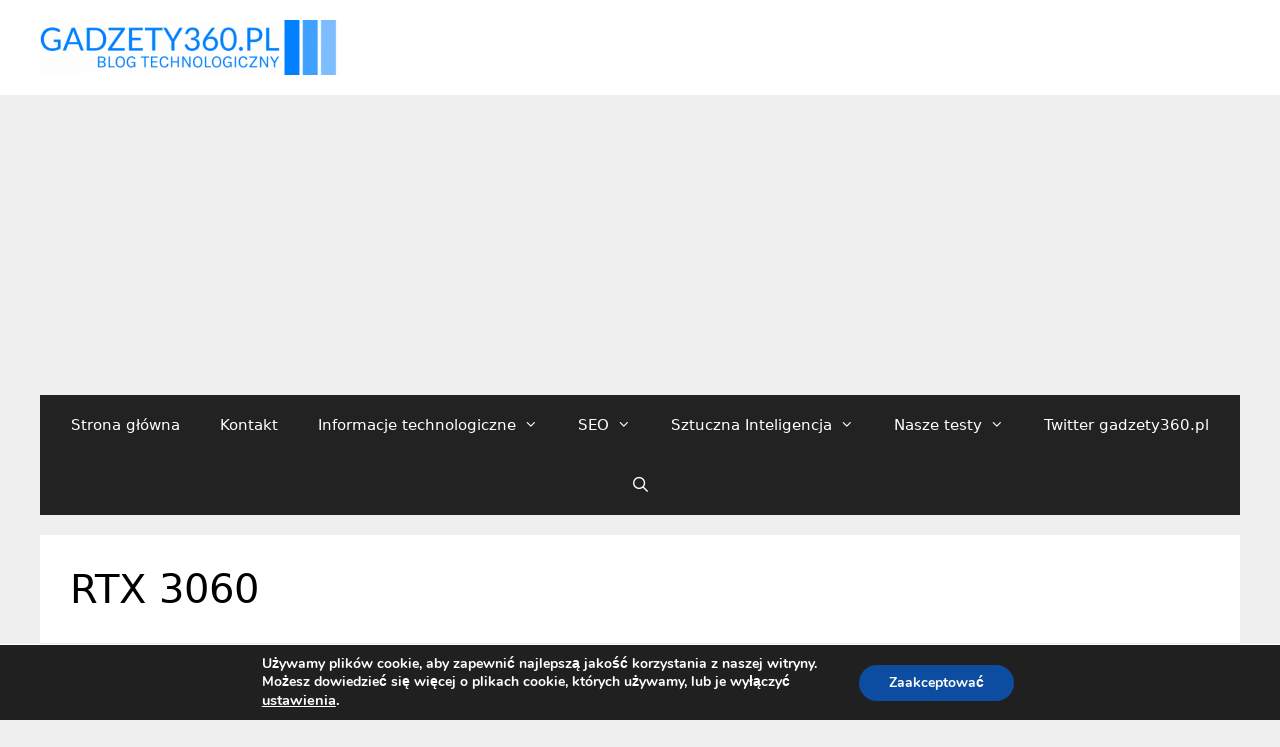

--- FILE ---
content_type: text/html; charset=UTF-8
request_url: https://gadzety360.pl/tag/rtx-3060/
body_size: 16849
content:
<!DOCTYPE html>
<html lang="pl-PL">
<head><style>img.lazy{min-height:1px}</style><link href="https://gadzety360.pl/wp-content/plugins/w3-total-cache/pub/js/lazyload.min.js" as="script">
	<meta charset="UTF-8">
	<meta name='robots' content='index, follow, max-image-preview:large, max-snippet:-1, max-video-preview:-1' />
	<style>img:is([sizes="auto" i], [sizes^="auto," i]) { contain-intrinsic-size: 3000px 1500px }</style>
	<meta name="viewport" content="width=device-width, initial-scale=1">
	<!-- This site is optimized with the Yoast SEO plugin v26.3 - https://yoast.com/wordpress/plugins/seo/ -->
	<title>RTX 3060 - BLOG TECHNOLOGICZNY Gadzety360.pl</title>
	<meta name="description" content="Blog technologiczny gadzety360.pl. Ciekawostki IT, nowości technologiczne, testy sprzętów. Blog dla miłośników gadżetów i nowych technologii." />
	<link rel="canonical" href="https://gadzety360.pl/tag/rtx-3060/" />
	<meta property="og:locale" content="pl_PL" />
	<meta property="og:type" content="article" />
	<meta property="og:title" content="RTX 3060 - BLOG TECHNOLOGICZNY Gadzety360.pl" />
	<meta property="og:description" content="Blog technologiczny gadzety360.pl. Ciekawostki IT, nowości technologiczne, testy sprzętów. Blog dla miłośników gadżetów i nowych technologii." />
	<meta property="og:url" content="https://gadzety360.pl/tag/rtx-3060/" />
	<meta property="og:site_name" content="BLOG TECHNOLOGICZNY Gadzety360.pl" />
	<meta name="twitter:card" content="summary_large_image" />
	<meta name="twitter:site" content="@Gadzety360pl" />
	<script type="application/ld+json" class="yoast-schema-graph">{"@context":"https://schema.org","@graph":[{"@type":"CollectionPage","@id":"https://gadzety360.pl/tag/rtx-3060/","url":"https://gadzety360.pl/tag/rtx-3060/","name":"RTX 3060 - BLOG TECHNOLOGICZNY Gadzety360.pl","isPartOf":{"@id":"https://gadzety360.pl/#website"},"primaryImageOfPage":{"@id":"https://gadzety360.pl/tag/rtx-3060/#primaryimage"},"image":{"@id":"https://gadzety360.pl/tag/rtx-3060/#primaryimage"},"thumbnailUrl":"https://gadzety360.pl/wp-content/uploads/2021/12/Nvidia-RTX-2060-12GB.jpg","description":"Blog technologiczny gadzety360.pl. Ciekawostki IT, nowości technologiczne, testy sprzętów. Blog dla miłośników gadżetów i nowych technologii.","breadcrumb":{"@id":"https://gadzety360.pl/tag/rtx-3060/#breadcrumb"},"inLanguage":"pl-PL"},{"@type":"ImageObject","inLanguage":"pl-PL","@id":"https://gadzety360.pl/tag/rtx-3060/#primaryimage","url":"https://gadzety360.pl/wp-content/uploads/2021/12/Nvidia-RTX-2060-12GB.jpg","contentUrl":"https://gadzety360.pl/wp-content/uploads/2021/12/Nvidia-RTX-2060-12GB.jpg","width":582,"height":423,"caption":"Nvidia RTX 2060 12GB"},{"@type":"BreadcrumbList","@id":"https://gadzety360.pl/tag/rtx-3060/#breadcrumb","itemListElement":[{"@type":"ListItem","position":1,"name":"Strona główna","item":"https://gadzety360.pl/"},{"@type":"ListItem","position":2,"name":"RTX 3060"}]},{"@type":"WebSite","@id":"https://gadzety360.pl/#website","url":"https://gadzety360.pl/","name":"BLOG TECHNOLOGICZNY Gadzety360.pl","description":"Portal Technologiczny - Newsy technologiczne IT - Gadżety - Sprzęt - Oprogramowanie","publisher":{"@id":"https://gadzety360.pl/#organization"},"potentialAction":[{"@type":"SearchAction","target":{"@type":"EntryPoint","urlTemplate":"https://gadzety360.pl/?s={search_term_string}"},"query-input":{"@type":"PropertyValueSpecification","valueRequired":true,"valueName":"search_term_string"}}],"inLanguage":"pl-PL"},{"@type":"Organization","@id":"https://gadzety360.pl/#organization","name":"Home Intelligent System","url":"https://gadzety360.pl/","logo":{"@type":"ImageObject","inLanguage":"pl-PL","@id":"https://gadzety360.pl/#/schema/logo/image/","url":"https://gadzety360.pl/wp-content/uploads/2022/09/gadzety360-512-Transparent-Background.png","contentUrl":"https://gadzety360.pl/wp-content/uploads/2022/09/gadzety360-512-Transparent-Background.png","width":512,"height":512,"caption":"Home Intelligent System"},"image":{"@id":"https://gadzety360.pl/#/schema/logo/image/"},"sameAs":["https://x.com/Gadzety360pl"]}]}</script>
	<!-- / Yoast SEO plugin. -->


<link rel='dns-prefetch' href='//www.googletagmanager.com' />
<link rel='dns-prefetch' href='//pagead2.googlesyndication.com' />
<link rel="alternate" type="application/rss+xml" title="BLOG TECHNOLOGICZNY Gadzety360.pl &raquo; Kanał z wpisami" href="https://gadzety360.pl/feed/" />
<link rel="alternate" type="application/rss+xml" title="BLOG TECHNOLOGICZNY Gadzety360.pl &raquo; Kanał z wpisami otagowanymi jako RTX 3060" href="https://gadzety360.pl/tag/rtx-3060/feed/" />
<script>
window._wpemojiSettings = {"baseUrl":"https:\/\/s.w.org\/images\/core\/emoji\/16.0.1\/72x72\/","ext":".png","svgUrl":"https:\/\/s.w.org\/images\/core\/emoji\/16.0.1\/svg\/","svgExt":".svg","source":{"concatemoji":"https:\/\/gadzety360.pl\/wp-includes\/js\/wp-emoji-release.min.js?ver=c29b2a2f62a5239e782fed18cf6d16c1"}};
/*! This file is auto-generated */
!function(s,n){var o,i,e;function c(e){try{var t={supportTests:e,timestamp:(new Date).valueOf()};sessionStorage.setItem(o,JSON.stringify(t))}catch(e){}}function p(e,t,n){e.clearRect(0,0,e.canvas.width,e.canvas.height),e.fillText(t,0,0);var t=new Uint32Array(e.getImageData(0,0,e.canvas.width,e.canvas.height).data),a=(e.clearRect(0,0,e.canvas.width,e.canvas.height),e.fillText(n,0,0),new Uint32Array(e.getImageData(0,0,e.canvas.width,e.canvas.height).data));return t.every(function(e,t){return e===a[t]})}function u(e,t){e.clearRect(0,0,e.canvas.width,e.canvas.height),e.fillText(t,0,0);for(var n=e.getImageData(16,16,1,1),a=0;a<n.data.length;a++)if(0!==n.data[a])return!1;return!0}function f(e,t,n,a){switch(t){case"flag":return n(e,"\ud83c\udff3\ufe0f\u200d\u26a7\ufe0f","\ud83c\udff3\ufe0f\u200b\u26a7\ufe0f")?!1:!n(e,"\ud83c\udde8\ud83c\uddf6","\ud83c\udde8\u200b\ud83c\uddf6")&&!n(e,"\ud83c\udff4\udb40\udc67\udb40\udc62\udb40\udc65\udb40\udc6e\udb40\udc67\udb40\udc7f","\ud83c\udff4\u200b\udb40\udc67\u200b\udb40\udc62\u200b\udb40\udc65\u200b\udb40\udc6e\u200b\udb40\udc67\u200b\udb40\udc7f");case"emoji":return!a(e,"\ud83e\udedf")}return!1}function g(e,t,n,a){var r="undefined"!=typeof WorkerGlobalScope&&self instanceof WorkerGlobalScope?new OffscreenCanvas(300,150):s.createElement("canvas"),o=r.getContext("2d",{willReadFrequently:!0}),i=(o.textBaseline="top",o.font="600 32px Arial",{});return e.forEach(function(e){i[e]=t(o,e,n,a)}),i}function t(e){var t=s.createElement("script");t.src=e,t.defer=!0,s.head.appendChild(t)}"undefined"!=typeof Promise&&(o="wpEmojiSettingsSupports",i=["flag","emoji"],n.supports={everything:!0,everythingExceptFlag:!0},e=new Promise(function(e){s.addEventListener("DOMContentLoaded",e,{once:!0})}),new Promise(function(t){var n=function(){try{var e=JSON.parse(sessionStorage.getItem(o));if("object"==typeof e&&"number"==typeof e.timestamp&&(new Date).valueOf()<e.timestamp+604800&&"object"==typeof e.supportTests)return e.supportTests}catch(e){}return null}();if(!n){if("undefined"!=typeof Worker&&"undefined"!=typeof OffscreenCanvas&&"undefined"!=typeof URL&&URL.createObjectURL&&"undefined"!=typeof Blob)try{var e="postMessage("+g.toString()+"("+[JSON.stringify(i),f.toString(),p.toString(),u.toString()].join(",")+"));",a=new Blob([e],{type:"text/javascript"}),r=new Worker(URL.createObjectURL(a),{name:"wpTestEmojiSupports"});return void(r.onmessage=function(e){c(n=e.data),r.terminate(),t(n)})}catch(e){}c(n=g(i,f,p,u))}t(n)}).then(function(e){for(var t in e)n.supports[t]=e[t],n.supports.everything=n.supports.everything&&n.supports[t],"flag"!==t&&(n.supports.everythingExceptFlag=n.supports.everythingExceptFlag&&n.supports[t]);n.supports.everythingExceptFlag=n.supports.everythingExceptFlag&&!n.supports.flag,n.DOMReady=!1,n.readyCallback=function(){n.DOMReady=!0}}).then(function(){return e}).then(function(){var e;n.supports.everything||(n.readyCallback(),(e=n.source||{}).concatemoji?t(e.concatemoji):e.wpemoji&&e.twemoji&&(t(e.twemoji),t(e.wpemoji)))}))}((window,document),window._wpemojiSettings);
</script>
<style id='wp-emoji-styles-inline-css'>

	img.wp-smiley, img.emoji {
		display: inline !important;
		border: none !important;
		box-shadow: none !important;
		height: 1em !important;
		width: 1em !important;
		margin: 0 0.07em !important;
		vertical-align: -0.1em !important;
		background: none !important;
		padding: 0 !important;
	}
</style>
<link rel='stylesheet' id='wp-block-library-css' href='https://gadzety360.pl/wp-includes/css/dist/block-library/style.min.css?ver=c29b2a2f62a5239e782fed18cf6d16c1' media='all' />
<style id='classic-theme-styles-inline-css'>
/*! This file is auto-generated */
.wp-block-button__link{color:#fff;background-color:#32373c;border-radius:9999px;box-shadow:none;text-decoration:none;padding:calc(.667em + 2px) calc(1.333em + 2px);font-size:1.125em}.wp-block-file__button{background:#32373c;color:#fff;text-decoration:none}
</style>
<style id='global-styles-inline-css'>
:root{--wp--preset--aspect-ratio--square: 1;--wp--preset--aspect-ratio--4-3: 4/3;--wp--preset--aspect-ratio--3-4: 3/4;--wp--preset--aspect-ratio--3-2: 3/2;--wp--preset--aspect-ratio--2-3: 2/3;--wp--preset--aspect-ratio--16-9: 16/9;--wp--preset--aspect-ratio--9-16: 9/16;--wp--preset--color--black: #000000;--wp--preset--color--cyan-bluish-gray: #abb8c3;--wp--preset--color--white: #ffffff;--wp--preset--color--pale-pink: #f78da7;--wp--preset--color--vivid-red: #cf2e2e;--wp--preset--color--luminous-vivid-orange: #ff6900;--wp--preset--color--luminous-vivid-amber: #fcb900;--wp--preset--color--light-green-cyan: #7bdcb5;--wp--preset--color--vivid-green-cyan: #00d084;--wp--preset--color--pale-cyan-blue: #8ed1fc;--wp--preset--color--vivid-cyan-blue: #0693e3;--wp--preset--color--vivid-purple: #9b51e0;--wp--preset--color--contrast: var(--contrast);--wp--preset--color--contrast-2: var(--contrast-2);--wp--preset--color--contrast-3: var(--contrast-3);--wp--preset--color--base: var(--base);--wp--preset--color--base-2: var(--base-2);--wp--preset--color--base-3: var(--base-3);--wp--preset--color--accent: var(--accent);--wp--preset--gradient--vivid-cyan-blue-to-vivid-purple: linear-gradient(135deg,rgba(6,147,227,1) 0%,rgb(155,81,224) 100%);--wp--preset--gradient--light-green-cyan-to-vivid-green-cyan: linear-gradient(135deg,rgb(122,220,180) 0%,rgb(0,208,130) 100%);--wp--preset--gradient--luminous-vivid-amber-to-luminous-vivid-orange: linear-gradient(135deg,rgba(252,185,0,1) 0%,rgba(255,105,0,1) 100%);--wp--preset--gradient--luminous-vivid-orange-to-vivid-red: linear-gradient(135deg,rgba(255,105,0,1) 0%,rgb(207,46,46) 100%);--wp--preset--gradient--very-light-gray-to-cyan-bluish-gray: linear-gradient(135deg,rgb(238,238,238) 0%,rgb(169,184,195) 100%);--wp--preset--gradient--cool-to-warm-spectrum: linear-gradient(135deg,rgb(74,234,220) 0%,rgb(151,120,209) 20%,rgb(207,42,186) 40%,rgb(238,44,130) 60%,rgb(251,105,98) 80%,rgb(254,248,76) 100%);--wp--preset--gradient--blush-light-purple: linear-gradient(135deg,rgb(255,206,236) 0%,rgb(152,150,240) 100%);--wp--preset--gradient--blush-bordeaux: linear-gradient(135deg,rgb(254,205,165) 0%,rgb(254,45,45) 50%,rgb(107,0,62) 100%);--wp--preset--gradient--luminous-dusk: linear-gradient(135deg,rgb(255,203,112) 0%,rgb(199,81,192) 50%,rgb(65,88,208) 100%);--wp--preset--gradient--pale-ocean: linear-gradient(135deg,rgb(255,245,203) 0%,rgb(182,227,212) 50%,rgb(51,167,181) 100%);--wp--preset--gradient--electric-grass: linear-gradient(135deg,rgb(202,248,128) 0%,rgb(113,206,126) 100%);--wp--preset--gradient--midnight: linear-gradient(135deg,rgb(2,3,129) 0%,rgb(40,116,252) 100%);--wp--preset--font-size--small: 13px;--wp--preset--font-size--medium: 20px;--wp--preset--font-size--large: 36px;--wp--preset--font-size--x-large: 42px;--wp--preset--spacing--20: 0.44rem;--wp--preset--spacing--30: 0.67rem;--wp--preset--spacing--40: 1rem;--wp--preset--spacing--50: 1.5rem;--wp--preset--spacing--60: 2.25rem;--wp--preset--spacing--70: 3.38rem;--wp--preset--spacing--80: 5.06rem;--wp--preset--shadow--natural: 6px 6px 9px rgba(0, 0, 0, 0.2);--wp--preset--shadow--deep: 12px 12px 50px rgba(0, 0, 0, 0.4);--wp--preset--shadow--sharp: 6px 6px 0px rgba(0, 0, 0, 0.2);--wp--preset--shadow--outlined: 6px 6px 0px -3px rgba(255, 255, 255, 1), 6px 6px rgba(0, 0, 0, 1);--wp--preset--shadow--crisp: 6px 6px 0px rgba(0, 0, 0, 1);}:where(.is-layout-flex){gap: 0.5em;}:where(.is-layout-grid){gap: 0.5em;}body .is-layout-flex{display: flex;}.is-layout-flex{flex-wrap: wrap;align-items: center;}.is-layout-flex > :is(*, div){margin: 0;}body .is-layout-grid{display: grid;}.is-layout-grid > :is(*, div){margin: 0;}:where(.wp-block-columns.is-layout-flex){gap: 2em;}:where(.wp-block-columns.is-layout-grid){gap: 2em;}:where(.wp-block-post-template.is-layout-flex){gap: 1.25em;}:where(.wp-block-post-template.is-layout-grid){gap: 1.25em;}.has-black-color{color: var(--wp--preset--color--black) !important;}.has-cyan-bluish-gray-color{color: var(--wp--preset--color--cyan-bluish-gray) !important;}.has-white-color{color: var(--wp--preset--color--white) !important;}.has-pale-pink-color{color: var(--wp--preset--color--pale-pink) !important;}.has-vivid-red-color{color: var(--wp--preset--color--vivid-red) !important;}.has-luminous-vivid-orange-color{color: var(--wp--preset--color--luminous-vivid-orange) !important;}.has-luminous-vivid-amber-color{color: var(--wp--preset--color--luminous-vivid-amber) !important;}.has-light-green-cyan-color{color: var(--wp--preset--color--light-green-cyan) !important;}.has-vivid-green-cyan-color{color: var(--wp--preset--color--vivid-green-cyan) !important;}.has-pale-cyan-blue-color{color: var(--wp--preset--color--pale-cyan-blue) !important;}.has-vivid-cyan-blue-color{color: var(--wp--preset--color--vivid-cyan-blue) !important;}.has-vivid-purple-color{color: var(--wp--preset--color--vivid-purple) !important;}.has-black-background-color{background-color: var(--wp--preset--color--black) !important;}.has-cyan-bluish-gray-background-color{background-color: var(--wp--preset--color--cyan-bluish-gray) !important;}.has-white-background-color{background-color: var(--wp--preset--color--white) !important;}.has-pale-pink-background-color{background-color: var(--wp--preset--color--pale-pink) !important;}.has-vivid-red-background-color{background-color: var(--wp--preset--color--vivid-red) !important;}.has-luminous-vivid-orange-background-color{background-color: var(--wp--preset--color--luminous-vivid-orange) !important;}.has-luminous-vivid-amber-background-color{background-color: var(--wp--preset--color--luminous-vivid-amber) !important;}.has-light-green-cyan-background-color{background-color: var(--wp--preset--color--light-green-cyan) !important;}.has-vivid-green-cyan-background-color{background-color: var(--wp--preset--color--vivid-green-cyan) !important;}.has-pale-cyan-blue-background-color{background-color: var(--wp--preset--color--pale-cyan-blue) !important;}.has-vivid-cyan-blue-background-color{background-color: var(--wp--preset--color--vivid-cyan-blue) !important;}.has-vivid-purple-background-color{background-color: var(--wp--preset--color--vivid-purple) !important;}.has-black-border-color{border-color: var(--wp--preset--color--black) !important;}.has-cyan-bluish-gray-border-color{border-color: var(--wp--preset--color--cyan-bluish-gray) !important;}.has-white-border-color{border-color: var(--wp--preset--color--white) !important;}.has-pale-pink-border-color{border-color: var(--wp--preset--color--pale-pink) !important;}.has-vivid-red-border-color{border-color: var(--wp--preset--color--vivid-red) !important;}.has-luminous-vivid-orange-border-color{border-color: var(--wp--preset--color--luminous-vivid-orange) !important;}.has-luminous-vivid-amber-border-color{border-color: var(--wp--preset--color--luminous-vivid-amber) !important;}.has-light-green-cyan-border-color{border-color: var(--wp--preset--color--light-green-cyan) !important;}.has-vivid-green-cyan-border-color{border-color: var(--wp--preset--color--vivid-green-cyan) !important;}.has-pale-cyan-blue-border-color{border-color: var(--wp--preset--color--pale-cyan-blue) !important;}.has-vivid-cyan-blue-border-color{border-color: var(--wp--preset--color--vivid-cyan-blue) !important;}.has-vivid-purple-border-color{border-color: var(--wp--preset--color--vivid-purple) !important;}.has-vivid-cyan-blue-to-vivid-purple-gradient-background{background: var(--wp--preset--gradient--vivid-cyan-blue-to-vivid-purple) !important;}.has-light-green-cyan-to-vivid-green-cyan-gradient-background{background: var(--wp--preset--gradient--light-green-cyan-to-vivid-green-cyan) !important;}.has-luminous-vivid-amber-to-luminous-vivid-orange-gradient-background{background: var(--wp--preset--gradient--luminous-vivid-amber-to-luminous-vivid-orange) !important;}.has-luminous-vivid-orange-to-vivid-red-gradient-background{background: var(--wp--preset--gradient--luminous-vivid-orange-to-vivid-red) !important;}.has-very-light-gray-to-cyan-bluish-gray-gradient-background{background: var(--wp--preset--gradient--very-light-gray-to-cyan-bluish-gray) !important;}.has-cool-to-warm-spectrum-gradient-background{background: var(--wp--preset--gradient--cool-to-warm-spectrum) !important;}.has-blush-light-purple-gradient-background{background: var(--wp--preset--gradient--blush-light-purple) !important;}.has-blush-bordeaux-gradient-background{background: var(--wp--preset--gradient--blush-bordeaux) !important;}.has-luminous-dusk-gradient-background{background: var(--wp--preset--gradient--luminous-dusk) !important;}.has-pale-ocean-gradient-background{background: var(--wp--preset--gradient--pale-ocean) !important;}.has-electric-grass-gradient-background{background: var(--wp--preset--gradient--electric-grass) !important;}.has-midnight-gradient-background{background: var(--wp--preset--gradient--midnight) !important;}.has-small-font-size{font-size: var(--wp--preset--font-size--small) !important;}.has-medium-font-size{font-size: var(--wp--preset--font-size--medium) !important;}.has-large-font-size{font-size: var(--wp--preset--font-size--large) !important;}.has-x-large-font-size{font-size: var(--wp--preset--font-size--x-large) !important;}
:where(.wp-block-post-template.is-layout-flex){gap: 1.25em;}:where(.wp-block-post-template.is-layout-grid){gap: 1.25em;}
:where(.wp-block-columns.is-layout-flex){gap: 2em;}:where(.wp-block-columns.is-layout-grid){gap: 2em;}
:root :where(.wp-block-pullquote){font-size: 1.5em;line-height: 1.6;}
</style>
<link rel='stylesheet' id='gn-frontend-gnfollow-style-css' href='https://gadzety360.pl/wp-content/plugins/gn-publisher/assets/css/gn-frontend-gnfollow.min.css?ver=1.5.24' media='all' />
<link rel='stylesheet' id='generate-style-css' href='https://gadzety360.pl/wp-content/themes/generatepress/assets/css/all.min.css?ver=3.6.0' media='all' />
<style id='generate-style-inline-css'>
.page-header {margin-bottom: 20px;margin-left: 20px}
.generate-columns {margin-bottom: 20px;padding-left: 20px;}.generate-columns-container {margin-left: -20px;}.page-header {margin-bottom: 20px;margin-left: 20px}.generate-columns-container > .paging-navigation {margin-left: 20px;}
body{background-color:#efefef;color:#3a3a3a;}a{color:#1e73be;}a:hover, a:focus, a:active{color:#000000;}body .grid-container{max-width:1200px;}.wp-block-group__inner-container{max-width:1200px;margin-left:auto;margin-right:auto;}.site-header .header-image{width:300px;}.navigation-search{position:absolute;left:-99999px;pointer-events:none;visibility:hidden;z-index:20;width:100%;top:0;transition:opacity 100ms ease-in-out;opacity:0;}.navigation-search.nav-search-active{left:0;right:0;pointer-events:auto;visibility:visible;opacity:1;}.navigation-search input[type="search"]{outline:0;border:0;vertical-align:bottom;line-height:1;opacity:0.9;width:100%;z-index:20;border-radius:0;-webkit-appearance:none;height:60px;}.navigation-search input::-ms-clear{display:none;width:0;height:0;}.navigation-search input::-ms-reveal{display:none;width:0;height:0;}.navigation-search input::-webkit-search-decoration, .navigation-search input::-webkit-search-cancel-button, .navigation-search input::-webkit-search-results-button, .navigation-search input::-webkit-search-results-decoration{display:none;}.main-navigation li.search-item{z-index:21;}li.search-item.active{transition:opacity 100ms ease-in-out;}.nav-left-sidebar .main-navigation li.search-item.active,.nav-right-sidebar .main-navigation li.search-item.active{width:auto;display:inline-block;float:right;}.gen-sidebar-nav .navigation-search{top:auto;bottom:0;}:root{--contrast:#222222;--contrast-2:#575760;--contrast-3:#b2b2be;--base:#f0f0f0;--base-2:#f7f8f9;--base-3:#ffffff;--accent:#1e73be;}:root .has-contrast-color{color:var(--contrast);}:root .has-contrast-background-color{background-color:var(--contrast);}:root .has-contrast-2-color{color:var(--contrast-2);}:root .has-contrast-2-background-color{background-color:var(--contrast-2);}:root .has-contrast-3-color{color:var(--contrast-3);}:root .has-contrast-3-background-color{background-color:var(--contrast-3);}:root .has-base-color{color:var(--base);}:root .has-base-background-color{background-color:var(--base);}:root .has-base-2-color{color:var(--base-2);}:root .has-base-2-background-color{background-color:var(--base-2);}:root .has-base-3-color{color:var(--base-3);}:root .has-base-3-background-color{background-color:var(--base-3);}:root .has-accent-color{color:var(--accent);}:root .has-accent-background-color{background-color:var(--accent);}.main-title{font-size:27px;}.site-description{font-size:17px;}.widget-title{font-size:22px;}h1{font-weight:300;font-size:40px;}h2{font-weight:300;font-size:30px;}h3{font-size:20px;}.top-bar{background-color:#636363;color:#ffffff;}.top-bar a{color:#ffffff;}.top-bar a:hover{color:#303030;}.site-header{background-color:#ffffff;color:#3a3a3a;}.site-header a{color:#3a3a3a;}.main-title a,.main-title a:hover{color:#222222;}.site-description{color:#757575;}.main-navigation,.main-navigation ul ul{background-color:#222222;}.main-navigation .main-nav ul li a, .main-navigation .menu-toggle, .main-navigation .menu-bar-items{color:#ffffff;}.main-navigation .main-nav ul li:not([class*="current-menu-"]):hover > a, .main-navigation .main-nav ul li:not([class*="current-menu-"]):focus > a, .main-navigation .main-nav ul li.sfHover:not([class*="current-menu-"]) > a, .main-navigation .menu-bar-item:hover > a, .main-navigation .menu-bar-item.sfHover > a{color:#ffffff;background-color:#3f3f3f;}button.menu-toggle:hover,button.menu-toggle:focus,.main-navigation .mobile-bar-items a,.main-navigation .mobile-bar-items a:hover,.main-navigation .mobile-bar-items a:focus{color:#ffffff;}.main-navigation .main-nav ul li[class*="current-menu-"] > a{color:#ffffff;background-color:#3f3f3f;}.navigation-search input[type="search"],.navigation-search input[type="search"]:active, .navigation-search input[type="search"]:focus, .main-navigation .main-nav ul li.search-item.active > a, .main-navigation .menu-bar-items .search-item.active > a{color:#ffffff;background-color:#3f3f3f;}.main-navigation ul ul{background-color:#3f3f3f;}.main-navigation .main-nav ul ul li a{color:#ffffff;}.main-navigation .main-nav ul ul li:not([class*="current-menu-"]):hover > a,.main-navigation .main-nav ul ul li:not([class*="current-menu-"]):focus > a, .main-navigation .main-nav ul ul li.sfHover:not([class*="current-menu-"]) > a{color:#ffffff;background-color:#4f4f4f;}.main-navigation .main-nav ul ul li[class*="current-menu-"] > a{color:#ffffff;background-color:#4f4f4f;}.separate-containers .inside-article, .separate-containers .comments-area, .separate-containers .page-header, .one-container .container, .separate-containers .paging-navigation, .inside-page-header{background-color:var(--base-3);}.entry-header h1,.page-header h1{color:#000000;}.entry-meta{color:#595959;}.entry-meta a{color:#595959;}.entry-meta a:hover{color:#1e73be;}h1{color:#222222;}.sidebar .widget{background-color:#ffffff;}.sidebar .widget .widget-title{color:#000000;}.footer-widgets{background-color:#ffffff;}.footer-widgets .widget-title{color:#000000;}.site-info{color:#ffffff;background-color:#222222;}.site-info a{color:#ffffff;}.site-info a:hover{color:#606060;}.footer-bar .widget_nav_menu .current-menu-item a{color:#606060;}input[type="text"],input[type="email"],input[type="url"],input[type="password"],input[type="search"],input[type="tel"],input[type="number"],textarea,select{color:#666666;background-color:#fafafa;border-color:#cccccc;}input[type="text"]:focus,input[type="email"]:focus,input[type="url"]:focus,input[type="password"]:focus,input[type="search"]:focus,input[type="tel"]:focus,input[type="number"]:focus,textarea:focus,select:focus{color:#666666;background-color:#ffffff;border-color:#bfbfbf;}button,html input[type="button"],input[type="reset"],input[type="submit"],a.button,a.wp-block-button__link:not(.has-background){color:#ffffff;background-color:#666666;}button:hover,html input[type="button"]:hover,input[type="reset"]:hover,input[type="submit"]:hover,a.button:hover,button:focus,html input[type="button"]:focus,input[type="reset"]:focus,input[type="submit"]:focus,a.button:focus,a.wp-block-button__link:not(.has-background):active,a.wp-block-button__link:not(.has-background):focus,a.wp-block-button__link:not(.has-background):hover{color:#ffffff;background-color:#3f3f3f;}a.generate-back-to-top{background-color:rgba( 0,0,0,0.4 );color:#ffffff;}a.generate-back-to-top:hover,a.generate-back-to-top:focus{background-color:rgba( 0,0,0,0.6 );color:#ffffff;}:root{--gp-search-modal-bg-color:var(--base-3);--gp-search-modal-text-color:var(--contrast);--gp-search-modal-overlay-bg-color:rgba(0,0,0,0.2);}@media (max-width: 768px){.main-navigation .menu-bar-item:hover > a, .main-navigation .menu-bar-item.sfHover > a{background:none;color:#ffffff;}}.inside-top-bar{padding:10px;}.separate-containers .inside-article, .separate-containers .comments-area, .separate-containers .page-header, .separate-containers .paging-navigation, .one-container .site-content, .inside-page-header{padding:30px;}.site-main .wp-block-group__inner-container{padding:30px;}.entry-content .alignwide, body:not(.no-sidebar) .entry-content .alignfull{margin-left:-30px;width:calc(100% + 60px);max-width:calc(100% + 60px);}.one-container.right-sidebar .site-main,.one-container.both-right .site-main{margin-right:30px;}.one-container.left-sidebar .site-main,.one-container.both-left .site-main{margin-left:30px;}.one-container.both-sidebars .site-main{margin:0px 30px 0px 30px;}.rtl .menu-item-has-children .dropdown-menu-toggle{padding-left:20px;}.rtl .main-navigation .main-nav ul li.menu-item-has-children > a{padding-right:20px;}.widget-area .widget{padding:12px;}.footer-widgets{padding:20px 20px 21px 20px;}.site-info{padding:20px;}@media (max-width:768px){.separate-containers .inside-article, .separate-containers .comments-area, .separate-containers .page-header, .separate-containers .paging-navigation, .one-container .site-content, .inside-page-header{padding:30px;}.site-main .wp-block-group__inner-container{padding:30px;}.site-info{padding-right:10px;padding-left:10px;}.entry-content .alignwide, body:not(.no-sidebar) .entry-content .alignfull{margin-left:-30px;width:calc(100% + 60px);max-width:calc(100% + 60px);}}/* End cached CSS */@media (max-width: 768px){.main-navigation .menu-toggle,.main-navigation .mobile-bar-items,.sidebar-nav-mobile:not(#sticky-placeholder){display:block;}.main-navigation ul,.gen-sidebar-nav{display:none;}[class*="nav-float-"] .site-header .inside-header > *{float:none;clear:both;}}
.dynamic-author-image-rounded{border-radius:100%;}.dynamic-featured-image, .dynamic-author-image{vertical-align:middle;}.one-container.blog .dynamic-content-template:not(:last-child), .one-container.archive .dynamic-content-template:not(:last-child){padding-bottom:0px;}.dynamic-entry-excerpt > p:last-child{margin-bottom:0px;}
</style>
<link rel='stylesheet' id='generate-font-icons-css' href='https://gadzety360.pl/wp-content/themes/generatepress/assets/css/components/font-icons.min.css?ver=3.6.0' media='all' />
<link rel='stylesheet' id='generate-child-css' href='https://gadzety360.pl/wp-content/themes/generatepress-child/style.css?ver=1751394856' media='all' />
<link rel='stylesheet' id='generate-blog-css' href='https://gadzety360.pl/wp-content/plugins/gp-premium/blog/functions/css/style.min.css?ver=2.5.5' media='all' />
<link rel='stylesheet' id='moove_gdpr_frontend-css' href='https://gadzety360.pl/wp-content/plugins/gdpr-cookie-compliance/dist/styles/gdpr-main.css?ver=5.0.9' media='all' />
<style id='moove_gdpr_frontend-inline-css'>
#moove_gdpr_cookie_modal,#moove_gdpr_cookie_info_bar,.gdpr_cookie_settings_shortcode_content{font-family:&#039;Nunito&#039;,sans-serif}#moove_gdpr_save_popup_settings_button{background-color:#373737;color:#fff}#moove_gdpr_save_popup_settings_button:hover{background-color:#000}#moove_gdpr_cookie_info_bar .moove-gdpr-info-bar-container .moove-gdpr-info-bar-content a.mgbutton,#moove_gdpr_cookie_info_bar .moove-gdpr-info-bar-container .moove-gdpr-info-bar-content button.mgbutton{background-color:#0C4DA2}#moove_gdpr_cookie_modal .moove-gdpr-modal-content .moove-gdpr-modal-footer-content .moove-gdpr-button-holder a.mgbutton,#moove_gdpr_cookie_modal .moove-gdpr-modal-content .moove-gdpr-modal-footer-content .moove-gdpr-button-holder button.mgbutton,.gdpr_cookie_settings_shortcode_content .gdpr-shr-button.button-green{background-color:#0C4DA2;border-color:#0C4DA2}#moove_gdpr_cookie_modal .moove-gdpr-modal-content .moove-gdpr-modal-footer-content .moove-gdpr-button-holder a.mgbutton:hover,#moove_gdpr_cookie_modal .moove-gdpr-modal-content .moove-gdpr-modal-footer-content .moove-gdpr-button-holder button.mgbutton:hover,.gdpr_cookie_settings_shortcode_content .gdpr-shr-button.button-green:hover{background-color:#fff;color:#0C4DA2}#moove_gdpr_cookie_modal .moove-gdpr-modal-content .moove-gdpr-modal-close i,#moove_gdpr_cookie_modal .moove-gdpr-modal-content .moove-gdpr-modal-close span.gdpr-icon{background-color:#0C4DA2;border:1px solid #0C4DA2}#moove_gdpr_cookie_info_bar span.moove-gdpr-infobar-allow-all.focus-g,#moove_gdpr_cookie_info_bar span.moove-gdpr-infobar-allow-all:focus,#moove_gdpr_cookie_info_bar button.moove-gdpr-infobar-allow-all.focus-g,#moove_gdpr_cookie_info_bar button.moove-gdpr-infobar-allow-all:focus,#moove_gdpr_cookie_info_bar span.moove-gdpr-infobar-reject-btn.focus-g,#moove_gdpr_cookie_info_bar span.moove-gdpr-infobar-reject-btn:focus,#moove_gdpr_cookie_info_bar button.moove-gdpr-infobar-reject-btn.focus-g,#moove_gdpr_cookie_info_bar button.moove-gdpr-infobar-reject-btn:focus,#moove_gdpr_cookie_info_bar span.change-settings-button.focus-g,#moove_gdpr_cookie_info_bar span.change-settings-button:focus,#moove_gdpr_cookie_info_bar button.change-settings-button.focus-g,#moove_gdpr_cookie_info_bar button.change-settings-button:focus{-webkit-box-shadow:0 0 1px 3px #0C4DA2;-moz-box-shadow:0 0 1px 3px #0C4DA2;box-shadow:0 0 1px 3px #0C4DA2}#moove_gdpr_cookie_modal .moove-gdpr-modal-content .moove-gdpr-modal-close i:hover,#moove_gdpr_cookie_modal .moove-gdpr-modal-content .moove-gdpr-modal-close span.gdpr-icon:hover,#moove_gdpr_cookie_info_bar span[data-href]>u.change-settings-button{color:#0C4DA2}#moove_gdpr_cookie_modal .moove-gdpr-modal-content .moove-gdpr-modal-left-content #moove-gdpr-menu li.menu-item-selected a span.gdpr-icon,#moove_gdpr_cookie_modal .moove-gdpr-modal-content .moove-gdpr-modal-left-content #moove-gdpr-menu li.menu-item-selected button span.gdpr-icon{color:inherit}#moove_gdpr_cookie_modal .moove-gdpr-modal-content .moove-gdpr-modal-left-content #moove-gdpr-menu li a span.gdpr-icon,#moove_gdpr_cookie_modal .moove-gdpr-modal-content .moove-gdpr-modal-left-content #moove-gdpr-menu li button span.gdpr-icon{color:inherit}#moove_gdpr_cookie_modal .gdpr-acc-link{line-height:0;font-size:0;color:transparent;position:absolute}#moove_gdpr_cookie_modal .moove-gdpr-modal-content .moove-gdpr-modal-close:hover i,#moove_gdpr_cookie_modal .moove-gdpr-modal-content .moove-gdpr-modal-left-content #moove-gdpr-menu li a,#moove_gdpr_cookie_modal .moove-gdpr-modal-content .moove-gdpr-modal-left-content #moove-gdpr-menu li button,#moove_gdpr_cookie_modal .moove-gdpr-modal-content .moove-gdpr-modal-left-content #moove-gdpr-menu li button i,#moove_gdpr_cookie_modal .moove-gdpr-modal-content .moove-gdpr-modal-left-content #moove-gdpr-menu li a i,#moove_gdpr_cookie_modal .moove-gdpr-modal-content .moove-gdpr-tab-main .moove-gdpr-tab-main-content a:hover,#moove_gdpr_cookie_info_bar.moove-gdpr-dark-scheme .moove-gdpr-info-bar-container .moove-gdpr-info-bar-content a.mgbutton:hover,#moove_gdpr_cookie_info_bar.moove-gdpr-dark-scheme .moove-gdpr-info-bar-container .moove-gdpr-info-bar-content button.mgbutton:hover,#moove_gdpr_cookie_info_bar.moove-gdpr-dark-scheme .moove-gdpr-info-bar-container .moove-gdpr-info-bar-content a:hover,#moove_gdpr_cookie_info_bar.moove-gdpr-dark-scheme .moove-gdpr-info-bar-container .moove-gdpr-info-bar-content button:hover,#moove_gdpr_cookie_info_bar.moove-gdpr-dark-scheme .moove-gdpr-info-bar-container .moove-gdpr-info-bar-content span.change-settings-button:hover,#moove_gdpr_cookie_info_bar.moove-gdpr-dark-scheme .moove-gdpr-info-bar-container .moove-gdpr-info-bar-content button.change-settings-button:hover,#moove_gdpr_cookie_info_bar.moove-gdpr-dark-scheme .moove-gdpr-info-bar-container .moove-gdpr-info-bar-content u.change-settings-button:hover,#moove_gdpr_cookie_info_bar span[data-href]>u.change-settings-button,#moove_gdpr_cookie_info_bar.moove-gdpr-dark-scheme .moove-gdpr-info-bar-container .moove-gdpr-info-bar-content a.mgbutton.focus-g,#moove_gdpr_cookie_info_bar.moove-gdpr-dark-scheme .moove-gdpr-info-bar-container .moove-gdpr-info-bar-content button.mgbutton.focus-g,#moove_gdpr_cookie_info_bar.moove-gdpr-dark-scheme .moove-gdpr-info-bar-container .moove-gdpr-info-bar-content a.focus-g,#moove_gdpr_cookie_info_bar.moove-gdpr-dark-scheme .moove-gdpr-info-bar-container .moove-gdpr-info-bar-content button.focus-g,#moove_gdpr_cookie_info_bar.moove-gdpr-dark-scheme .moove-gdpr-info-bar-container .moove-gdpr-info-bar-content a.mgbutton:focus,#moove_gdpr_cookie_info_bar.moove-gdpr-dark-scheme .moove-gdpr-info-bar-container .moove-gdpr-info-bar-content button.mgbutton:focus,#moove_gdpr_cookie_info_bar.moove-gdpr-dark-scheme .moove-gdpr-info-bar-container .moove-gdpr-info-bar-content a:focus,#moove_gdpr_cookie_info_bar.moove-gdpr-dark-scheme .moove-gdpr-info-bar-container .moove-gdpr-info-bar-content button:focus,#moove_gdpr_cookie_info_bar.moove-gdpr-dark-scheme .moove-gdpr-info-bar-container .moove-gdpr-info-bar-content span.change-settings-button.focus-g,span.change-settings-button:focus,button.change-settings-button.focus-g,button.change-settings-button:focus,#moove_gdpr_cookie_info_bar.moove-gdpr-dark-scheme .moove-gdpr-info-bar-container .moove-gdpr-info-bar-content u.change-settings-button.focus-g,#moove_gdpr_cookie_info_bar.moove-gdpr-dark-scheme .moove-gdpr-info-bar-container .moove-gdpr-info-bar-content u.change-settings-button:focus{color:#0C4DA2}#moove_gdpr_cookie_modal .moove-gdpr-branding.focus-g span,#moove_gdpr_cookie_modal .moove-gdpr-modal-content .moove-gdpr-tab-main a.focus-g,#moove_gdpr_cookie_modal .moove-gdpr-modal-content .moove-gdpr-tab-main .gdpr-cd-details-toggle.focus-g{color:#0C4DA2}#moove_gdpr_cookie_modal.gdpr_lightbox-hide{display:none}
</style>

<!-- Fragment znacznika Google (gtag.js) dodany przez Site Kit -->
<!-- Fragment Google Analytics dodany przez Site Kit -->
<script src="https://www.googletagmanager.com/gtag/js?id=G-4Q1QXWF6YR" id="google_gtagjs-js" async></script>
<script id="google_gtagjs-js-after">
window.dataLayer = window.dataLayer || [];function gtag(){dataLayer.push(arguments);}
gtag("set","linker",{"domains":["gadzety360.pl"]});
gtag("js", new Date());
gtag("set", "developer_id.dZTNiMT", true);
gtag("config", "G-4Q1QXWF6YR");
</script>
<script src="https://gadzety360.pl/wp-includes/js/jquery/jquery.min.js?ver=3.7.1" id="jquery-core-js"></script>
<script src="https://gadzety360.pl/wp-includes/js/jquery/jquery-migrate.min.js?ver=3.4.1" id="jquery-migrate-js"></script>
<link rel="https://api.w.org/" href="https://gadzety360.pl/wp-json/" /><link rel="alternate" title="JSON" type="application/json" href="https://gadzety360.pl/wp-json/wp/v2/tags/224" /><meta name="generator" content="Site Kit by Google 1.165.0" />
<!-- Znaczniki meta Google AdSense dodane przez Site Kit -->
<meta name="google-adsense-platform-account" content="ca-host-pub-2644536267352236">
<meta name="google-adsense-platform-domain" content="sitekit.withgoogle.com">
<!-- Zakończ dodawanie meta znaczników Google AdSense przez Site Kit -->
<style>.recentcomments a{display:inline !important;padding:0 !important;margin:0 !important;}</style>
<!-- Fragment Menedżera znaczników Google dodany przez Site Kit -->
<script>
			( function( w, d, s, l, i ) {
				w[l] = w[l] || [];
				w[l].push( {'gtm.start': new Date().getTime(), event: 'gtm.js'} );
				var f = d.getElementsByTagName( s )[0],
					j = d.createElement( s ), dl = l != 'dataLayer' ? '&l=' + l : '';
				j.async = true;
				j.src = 'https://www.googletagmanager.com/gtm.js?id=' + i + dl;
				f.parentNode.insertBefore( j, f );
			} )( window, document, 'script', 'dataLayer', 'GTM-5LRWQ4H' );
			
</script>

<!-- Zakończ fragment Menedżera znaczników Google dodany przez Site Kit -->

<!-- Fragment Google AdSense dodany przez Site Kit -->
<script async src="https://pagead2.googlesyndication.com/pagead/js/adsbygoogle.js?client=ca-pub-2494771392569747&amp;host=ca-host-pub-2644536267352236" crossorigin="anonymous"></script>

<!-- Zakończ fragment Google AdSense dodany przez Site Kit -->
<link rel="icon" href="https://gadzety360.pl/wp-content/uploads/2022/09/cropped-gadzety360-512-Transparent-Background-1-32x32.png" sizes="32x32" />
<link rel="icon" href="https://gadzety360.pl/wp-content/uploads/2022/09/cropped-gadzety360-512-Transparent-Background-1-192x192.png" sizes="192x192" />
<link rel="apple-touch-icon" href="https://gadzety360.pl/wp-content/uploads/2022/09/cropped-gadzety360-512-Transparent-Background-1-180x180.png" />
<meta name="msapplication-TileImage" content="https://gadzety360.pl/wp-content/uploads/2022/09/cropped-gadzety360-512-Transparent-Background-1-270x270.png" />
</head>

<body data-rsssl=1 class="archive tag tag-rtx-3060 tag-224 wp-custom-logo wp-embed-responsive wp-theme-generatepress wp-child-theme-generatepress-child post-image-below-header post-image-aligned-center masonry-enabled generate-columns-activated sticky-menu-fade no-sidebar nav-below-header separate-containers fluid-header active-footer-widgets-3 nav-search-enabled nav-aligned-center header-aligned-left dropdown-hover" itemtype="https://schema.org/Blog" itemscope>
			<!-- Fragment Menedżera znaczników Google (noscript) dodany przez Site Kit -->
		<noscript>
			<iframe src="https://www.googletagmanager.com/ns.html?id=GTM-5LRWQ4H" height="0" width="0" style="display:none;visibility:hidden"></iframe>
		</noscript>
		<!-- Zakończ fragment Menedżera znaczników Google (noscript) dodany przez Site Kit -->
		<a class="screen-reader-text skip-link" href="#content" title="Przejdź do treści">Przejdź do treści</a>		<header class="site-header" id="masthead" aria-label="Witryna"  itemtype="https://schema.org/WPHeader" itemscope>
			<div class="inside-header grid-container grid-parent">
				<div class="site-logo">
					<a href="https://gadzety360.pl/" rel="home">
						<img  class="header-image is-logo-image lazy" alt="BLOG TECHNOLOGICZNY Gadzety360.pl" src="data:image/svg+xml,%3Csvg%20xmlns='http://www.w3.org/2000/svg'%20viewBox='0%200%20500%2091'%3E%3C/svg%3E" data-src="https://gadzety360.pl/wp-content/uploads/2022/09/Low-Resolution-Logo-Transparent-Background-e1664448424810.png" />
					</a>
				</div>			</div>
		</header>
				<nav class="main-navigation grid-container grid-parent sub-menu-right" id="site-navigation" aria-label="Podstawowy"  itemtype="https://schema.org/SiteNavigationElement" itemscope>
			<div class="inside-navigation grid-container grid-parent">
				<form method="get" class="search-form navigation-search" action="https://gadzety360.pl/">
					<input type="search" class="search-field" value="" name="s" title="Wyszukaj" />
				</form>		<div class="mobile-bar-items">
						<span class="search-item">
				<a aria-label="Otwórz pasek wyszukiwania" href="#">
									</a>
			</span>
		</div>
						<button class="menu-toggle" aria-controls="primary-menu" aria-expanded="false">
					<span class="mobile-menu">Menu</span>				</button>
				<div id="primary-menu" class="main-nav"><ul id="menu-glowny-2" class=" menu sf-menu"><li id="menu-item-27" class="menu-item menu-item-type-custom menu-item-object-custom menu-item-home menu-item-27"><a href="https://gadzety360.pl/">Strona główna</a></li>
<li id="menu-item-30" class="menu-item menu-item-type-post_type menu-item-object-page menu-item-30"><a href="https://gadzety360.pl/kontakt/">Kontakt</a></li>
<li id="menu-item-2663" class="menu-item menu-item-type-taxonomy menu-item-object-category menu-item-has-children menu-item-2663"><a href="https://gadzety360.pl/category/informacje-technologiczne/">Informacje technologiczne<span role="presentation" class="dropdown-menu-toggle"></span></a>
<ul class="sub-menu">
	<li id="menu-item-2671" class="menu-item menu-item-type-taxonomy menu-item-object-category menu-item-2671"><a href="https://gadzety360.pl/category/informacje-technologiczne/smartfony/">Smartfony Nowości</a></li>
	<li id="menu-item-2670" class="menu-item menu-item-type-taxonomy menu-item-object-category menu-item-2670"><a href="https://gadzety360.pl/category/rtv-agd/">RTV/AGD</a></li>
	<li id="menu-item-2668" class="menu-item menu-item-type-taxonomy menu-item-object-category menu-item-2668"><a href="https://gadzety360.pl/category/informacje-technologiczne/karty-graficzne/">Karty Graficzne</a></li>
	<li id="menu-item-4491" class="menu-item menu-item-type-taxonomy menu-item-object-category menu-item-4491"><a href="https://gadzety360.pl/category/informacje-technologiczne/klawiatury/">Klawiatury</a></li>
	<li id="menu-item-2673" class="menu-item menu-item-type-taxonomy menu-item-object-category menu-item-2673"><a href="https://gadzety360.pl/category/informacje-technologiczne/monitory-komputerowe/">Monitory komputerowe</a></li>
	<li id="menu-item-4492" class="menu-item menu-item-type-taxonomy menu-item-object-category menu-item-4492"><a href="https://gadzety360.pl/category/informacje-technologiczne/myszki-komputerowe/">Myszki komputerowe</a></li>
	<li id="menu-item-2681" class="menu-item menu-item-type-taxonomy menu-item-object-category menu-item-2681"><a href="https://gadzety360.pl/category/informacje-technologiczne/aparaty-cyfrowe/">Aparaty Cyfrowe</a></li>
	<li id="menu-item-2665" class="menu-item menu-item-type-taxonomy menu-item-object-category menu-item-has-children menu-item-2665"><a href="https://gadzety360.pl/category/informacje-technologiczne/gadzety-technologiczne/">Gadżety technologiczne<span role="presentation" class="dropdown-menu-toggle"></span></a>
	<ul class="sub-menu">
		<li id="menu-item-2669" class="menu-item menu-item-type-taxonomy menu-item-object-category menu-item-2669"><a href="https://gadzety360.pl/category/informacje-technologiczne/gadzety-technologiczne/gadzety-xiaomi/">Gadżety Xiaomi</a></li>
	</ul>
</li>
</ul>
</li>
<li id="menu-item-2666" class="menu-item menu-item-type-taxonomy menu-item-object-category menu-item-has-children menu-item-2666"><a href="https://gadzety360.pl/category/seo/">SEO<span role="presentation" class="dropdown-menu-toggle"></span></a>
<ul class="sub-menu">
	<li id="menu-item-2667" class="menu-item menu-item-type-taxonomy menu-item-object-category menu-item-2667"><a href="https://gadzety360.pl/category/seo/seo-news/">SEO News</a></li>
</ul>
</li>
<li id="menu-item-2664" class="menu-item menu-item-type-taxonomy menu-item-object-category menu-item-has-children menu-item-2664"><a href="https://gadzety360.pl/category/sztuczna-inteligencja/">Sztuczna Inteligencja<span role="presentation" class="dropdown-menu-toggle"></span></a>
<ul class="sub-menu">
	<li id="menu-item-2672" class="menu-item menu-item-type-taxonomy menu-item-object-category menu-item-2672"><a href="https://gadzety360.pl/category/sztuczna-inteligencja/stable-diffusion/">Stable Diffusion</a></li>
	<li id="menu-item-2675" class="menu-item menu-item-type-taxonomy menu-item-object-category menu-item-2675"><a href="https://gadzety360.pl/category/sztuczna-inteligencja/sieci-gan/">Sieci GAN</a></li>
	<li id="menu-item-4493" class="menu-item menu-item-type-taxonomy menu-item-object-category menu-item-4493"><a href="https://gadzety360.pl/category/sztuczna-inteligencja/modele-jezykowe/">Modele językowe</a></li>
	<li id="menu-item-4494" class="menu-item menu-item-type-taxonomy menu-item-object-category menu-item-4494"><a href="https://gadzety360.pl/category/sztuczna-inteligencja/wnioskowanie-i-trening-modeli-jezykowych/">Wnioskowanie i trening modeli językowych</a></li>
	<li id="menu-item-8160" class="menu-item menu-item-type-taxonomy menu-item-object-category menu-item-8160"><a href="https://gadzety360.pl/category/sztuczna-inteligencja/agenci-ai/">Agenci AI</a></li>
	<li id="menu-item-2676" class="menu-item menu-item-type-taxonomy menu-item-object-category menu-item-2676"><a href="https://gadzety360.pl/category/sztuczna-inteligencja/chatgpt/">ChatGPT</a></li>
	<li id="menu-item-2677" class="menu-item menu-item-type-taxonomy menu-item-object-category menu-item-2677"><a href="https://gadzety360.pl/category/sztuczna-inteligencja/sprzet-stosowany-ai/">Sprzęt stosowany w AI</a></li>
</ul>
</li>
<li id="menu-item-2674" class="menu-item menu-item-type-taxonomy menu-item-object-category menu-item-has-children menu-item-2674"><a href="https://gadzety360.pl/category/nasze-testy/">Nasze testy<span role="presentation" class="dropdown-menu-toggle"></span></a>
<ul class="sub-menu">
	<li id="menu-item-2679" class="menu-item menu-item-type-taxonomy menu-item-object-category menu-item-2679"><a href="https://gadzety360.pl/category/nasze-testy/testy-gadzety-smart/">Testy &#8211; gadżety Smart</a></li>
	<li id="menu-item-2680" class="menu-item menu-item-type-taxonomy menu-item-object-category menu-item-2680"><a href="https://gadzety360.pl/category/nasze-testy/testy-male-agd/">Testy &#8211; małe AGD</a></li>
	<li id="menu-item-2682" class="menu-item menu-item-type-taxonomy menu-item-object-category menu-item-2682"><a href="https://gadzety360.pl/category/nasze-testy/akcesoria-komputerowe/">Testy &#8211; akcesoria komputerowe</a></li>
	<li id="menu-item-2684" class="menu-item menu-item-type-taxonomy menu-item-object-category menu-item-2684"><a href="https://gadzety360.pl/category/nasze-testy/karty-graficzne-nasze-testy/">Testy &#8211; karty graficzne</a></li>
	<li id="menu-item-2687" class="menu-item menu-item-type-taxonomy menu-item-object-category menu-item-2687"><a href="https://gadzety360.pl/category/nasze-testy/glosniki/">Testy &#8211; głośniki komputerowe</a></li>
	<li id="menu-item-2686" class="menu-item menu-item-type-taxonomy menu-item-object-category menu-item-2686"><a href="https://gadzety360.pl/category/nasze-testy/oswietlenie-led/">Testy &#8211; Oświetlenie LED</a></li>
</ul>
</li>
<li id="menu-item-6041" class="menu-item menu-item-type-custom menu-item-object-custom menu-item-6041"><a href="https://twitter.com/Gadzety360pl">Twitter gadzety360.pl</a></li>
<li class="search-item menu-item-align-right"><a aria-label="Otwórz pasek wyszukiwania" href="#"></a></li></ul></div>			</div>
		</nav>
		
	<div class="site grid-container container hfeed grid-parent" id="page">
				<div class="site-content" id="content">
			
	<div class="content-area grid-parent mobile-grid-100 grid-100 tablet-grid-100" id="primary">
		<main class="site-main" id="main">
			<div class="generate-columns-container masonry-container are-images-unloaded"><div class="grid-sizer grid-33 tablet-grid-50 mobile-grid-100"></div>		<header class="page-header" aria-label="Strona">
			
			<h1 class="page-title">
				RTX 3060			</h1>

					</header>
		<article id="post-829" class="post-829 post type-post status-publish format-standard has-post-thumbnail hentry category-informacje-technologiczne category-karty-graficzne tag-rtx-2060 tag-rtx-3060 tag-rynek-kart-graficznych masonry-post generate-columns tablet-grid-50 mobile-grid-100 grid-parent grid-66 featured-column" itemtype="https://schema.org/CreativeWork" itemscope>
	<div class="inside-article">
					<header class="entry-header">
				<h2 class="entry-title" itemprop="headline"><a href="https://gadzety360.pl/2021/12/08/nowa-premiera-starej-karty-nvidia-rtx-2060-12gb/" rel="bookmark">Nowa premiera starej karty Nvidia RTX 2060 12GB</a></h2>		<div class="entry-meta">
			<span class="posted-on"><time class="entry-date published" datetime="2021-12-08T11:15:25+01:00" itemprop="datePublished">8 grudnia 2021</time></span> 		</div>
					</header>
			<div class="post-image">
						
						<a href="https://gadzety360.pl/2021/12/08/nowa-premiera-starej-karty-nvidia-rtx-2060-12gb/">
							<img width="582" height="423" src="data:image/svg+xml,%3Csvg%20xmlns='http://www.w3.org/2000/svg'%20viewBox='0%200%20582%20423'%3E%3C/svg%3E" data-src="https://gadzety360.pl/wp-content/uploads/2021/12/Nvidia-RTX-2060-12GB.jpg" class="attachment-large size-large wp-post-image lazy" alt="Nvidia RTX 2060 12GB" itemprop="image" decoding="async" fetchpriority="high" data-srcset="https://gadzety360.pl/wp-content/uploads/2021/12/Nvidia-RTX-2060-12GB.jpg 582w, https://gadzety360.pl/wp-content/uploads/2021/12/Nvidia-RTX-2060-12GB-300x218.jpg 300w" data-sizes="(max-width: 582px) 100vw, 582px" />
						</a>
					</div>
			<div class="entry-summary" itemprop="text">
				<p>Nvidia RTX 2060 12GB 7 grudnia nastąpiła premiera „odgrzewanego kotleta” czyli nowej odsłony karty graficznej RTX 2060 12GB która jest jakby mieszanką parametrów starego RTX 2060 z jego odświeżoną wersją RTX 2060 SUPER. „Nowy” RTX różni się mocno tylko jednym parametrem od jej poprzedników ilością pamięci, nowa wersja ma jej aż 12GB pamięci DDR6. Zapewne &#8230; </p>
<p class="read-more-container"><a title="Nowa premiera starej karty Nvidia RTX 2060 12GB" class="read-more button" href="https://gadzety360.pl/2021/12/08/nowa-premiera-starej-karty-nvidia-rtx-2060-12gb/#more-829" aria-label="Dowiedz się więcej o Nowa premiera starej karty Nvidia RTX 2060 12GB">Czytaj dalej</a></p>
			</div>

				<footer class="entry-meta" aria-label="Meta wpisu">
			<span class="cat-links"><span class="screen-reader-text">Kategorie </span><a href="https://gadzety360.pl/category/informacje-technologiczne/" rel="category tag">Informacje technologiczne</a>, <a href="https://gadzety360.pl/category/informacje-technologiczne/karty-graficzne/" rel="category tag">Karty Graficzne</a></span> <span class="tags-links"><span class="screen-reader-text">Tagi </span><a href="https://gadzety360.pl/tag/rtx-2060/" rel="tag">RTX 2060</a>, <a href="https://gadzety360.pl/tag/rtx-3060/" rel="tag">RTX 3060</a>, <a href="https://gadzety360.pl/tag/rynek-kart-graficznych/" rel="tag">rynek kart graficznych</a></span> 		</footer>
			</div>
</article>
</div><!-- .generate-columns-contaier -->		</main>
	</div>

	
	</div>
</div>


<div class="site-footer grid-container grid-parent">
				<div id="footer-widgets" class="site footer-widgets">
				<div class="footer-widgets-container grid-container grid-parent">
					<div class="inside-footer-widgets">
							<div class="footer-widget-1 grid-parent grid-33 tablet-grid-50 mobile-grid-100">
		<aside id="categories-7" class="widget inner-padding widget_categories"><h2 class="widget-title">Kategorie</h2><form action="https://gadzety360.pl" method="get"><label class="screen-reader-text" for="cat">Kategorie</label><select  name='cat' id='cat' class='postform'>
	<option value='-1'>Wybierz kategorię</option>
	<option class="level-0" value="24">Aplikacje Android</option>
	<option class="level-0" value="2886">Energetyka</option>
	<option class="level-0" value="2868">Google</option>
	<option class="level-0" value="13">Informacje technologiczne</option>
	<option class="level-1" value="420">&nbsp;&nbsp;&nbsp;Aparaty Cyfrowe</option>
	<option class="level-1" value="7">&nbsp;&nbsp;&nbsp;Gadżety technologiczne</option>
	<option class="level-2" value="539">&nbsp;&nbsp;&nbsp;&nbsp;&nbsp;&nbsp;Gadżety Xiaomi</option>
	<option class="level-1" value="6">&nbsp;&nbsp;&nbsp;Karty Graficzne</option>
	<option class="level-1" value="1320">&nbsp;&nbsp;&nbsp;Klawiatury</option>
	<option class="level-1" value="336">&nbsp;&nbsp;&nbsp;Monitory komputerowe</option>
	<option class="level-1" value="1072">&nbsp;&nbsp;&nbsp;Myszki komputerowe</option>
	<option class="level-1" value="5">&nbsp;&nbsp;&nbsp;Smartfony Nowości</option>
	<option class="level-0" value="2914">Innowacje</option>
	<option class="level-0" value="8">Najciekawsze Smartfony do 1000 PLN</option>
	<option class="level-1" value="9">&nbsp;&nbsp;&nbsp;Sierpień 2020</option>
	<option class="level-1" value="365">&nbsp;&nbsp;&nbsp;Sierpień 2022</option>
	<option class="level-0" value="27">Najciekawsze Smartfony do 2000 PLN</option>
	<option class="level-1" value="28">&nbsp;&nbsp;&nbsp;Sierpień 2020</option>
	<option class="level-0" value="26">Nasze testy</option>
	<option class="level-1" value="311">&nbsp;&nbsp;&nbsp;Testy &#8211; akcesoria komputerowe</option>
	<option class="level-1" value="582">&nbsp;&nbsp;&nbsp;Testy &#8211; gadżety Smart</option>
	<option class="level-1" value="313">&nbsp;&nbsp;&nbsp;Testy &#8211; głośniki komputerowe</option>
	<option class="level-1" value="310">&nbsp;&nbsp;&nbsp;Testy &#8211; karty graficzne</option>
	<option class="level-1" value="635">&nbsp;&nbsp;&nbsp;Testy &#8211; małe AGD</option>
	<option class="level-1" value="312">&nbsp;&nbsp;&nbsp;Testy &#8211; Oświetlenie LED</option>
	<option class="level-0" value="2904">Nowości</option>
	<option class="level-0" value="2877">Programowanie</option>
	<option class="level-0" value="317">RTV/AGD</option>
	<option class="level-0" value="145">SEO</option>
	<option class="level-1" value="360">&nbsp;&nbsp;&nbsp;SEO News</option>
	<option class="level-0" value="2866">Sprzęt Komputerowy</option>
	<option class="level-0" value="127">Sztuczna Inteligencja</option>
	<option class="level-1" value="2905">&nbsp;&nbsp;&nbsp;Agenci AI</option>
	<option class="level-1" value="681">&nbsp;&nbsp;&nbsp;ChatGPT</option>
	<option class="level-1" value="1073">&nbsp;&nbsp;&nbsp;Modele językowe</option>
	<option class="level-1" value="326">&nbsp;&nbsp;&nbsp;Sieci GAN</option>
	<option class="level-1" value="331">&nbsp;&nbsp;&nbsp;Sprzęt stosowany w AI</option>
	<option class="level-1" value="416">&nbsp;&nbsp;&nbsp;Stable Diffusion</option>
	<option class="level-1" value="1321">&nbsp;&nbsp;&nbsp;Wnioskowanie i trening modeli językowych</option>
	<option class="level-0" value="2865">Technologia</option>
</select>
</form><script>
(function() {
	var dropdown = document.getElementById( "cat" );
	function onCatChange() {
		if ( dropdown.options[ dropdown.selectedIndex ].value > 0 ) {
			dropdown.parentNode.submit();
		}
	}
	dropdown.onchange = onCatChange;
})();
</script>
</aside><aside id="archives-3" class="widget inner-padding widget_archive"><h2 class="widget-title">Archiwa</h2>		<label class="screen-reader-text" for="archives-dropdown-3">Archiwa</label>
		<select id="archives-dropdown-3" name="archive-dropdown">
			
			<option value="">Wybierz miesiąc</option>
				<option value='https://gadzety360.pl/2025/08/'> sierpień 2025 </option>
	<option value='https://gadzety360.pl/2025/07/'> lipiec 2025 </option>
	<option value='https://gadzety360.pl/2025/06/'> czerwiec 2025 </option>
	<option value='https://gadzety360.pl/2025/05/'> maj 2025 </option>
	<option value='https://gadzety360.pl/2025/04/'> kwiecień 2025 </option>
	<option value='https://gadzety360.pl/2025/03/'> marzec 2025 </option>
	<option value='https://gadzety360.pl/2025/02/'> luty 2025 </option>
	<option value='https://gadzety360.pl/2025/01/'> styczeń 2025 </option>
	<option value='https://gadzety360.pl/2024/12/'> grudzień 2024 </option>
	<option value='https://gadzety360.pl/2024/11/'> listopad 2024 </option>
	<option value='https://gadzety360.pl/2024/10/'> październik 2024 </option>
	<option value='https://gadzety360.pl/2024/09/'> wrzesień 2024 </option>
	<option value='https://gadzety360.pl/2024/08/'> sierpień 2024 </option>
	<option value='https://gadzety360.pl/2024/07/'> lipiec 2024 </option>
	<option value='https://gadzety360.pl/2024/06/'> czerwiec 2024 </option>
	<option value='https://gadzety360.pl/2024/05/'> maj 2024 </option>
	<option value='https://gadzety360.pl/2024/04/'> kwiecień 2024 </option>
	<option value='https://gadzety360.pl/2024/03/'> marzec 2024 </option>
	<option value='https://gadzety360.pl/2024/02/'> luty 2024 </option>
	<option value='https://gadzety360.pl/2024/01/'> styczeń 2024 </option>
	<option value='https://gadzety360.pl/2023/12/'> grudzień 2023 </option>
	<option value='https://gadzety360.pl/2023/11/'> listopad 2023 </option>
	<option value='https://gadzety360.pl/2023/10/'> październik 2023 </option>
	<option value='https://gadzety360.pl/2023/09/'> wrzesień 2023 </option>
	<option value='https://gadzety360.pl/2023/08/'> sierpień 2023 </option>
	<option value='https://gadzety360.pl/2023/07/'> lipiec 2023 </option>
	<option value='https://gadzety360.pl/2023/06/'> czerwiec 2023 </option>
	<option value='https://gadzety360.pl/2023/05/'> maj 2023 </option>
	<option value='https://gadzety360.pl/2023/04/'> kwiecień 2023 </option>
	<option value='https://gadzety360.pl/2023/03/'> marzec 2023 </option>
	<option value='https://gadzety360.pl/2023/02/'> luty 2023 </option>
	<option value='https://gadzety360.pl/2023/01/'> styczeń 2023 </option>
	<option value='https://gadzety360.pl/2022/12/'> grudzień 2022 </option>
	<option value='https://gadzety360.pl/2022/11/'> listopad 2022 </option>
	<option value='https://gadzety360.pl/2022/10/'> październik 2022 </option>
	<option value='https://gadzety360.pl/2022/09/'> wrzesień 2022 </option>
	<option value='https://gadzety360.pl/2022/08/'> sierpień 2022 </option>
	<option value='https://gadzety360.pl/2022/07/'> lipiec 2022 </option>
	<option value='https://gadzety360.pl/2022/06/'> czerwiec 2022 </option>
	<option value='https://gadzety360.pl/2022/05/'> maj 2022 </option>
	<option value='https://gadzety360.pl/2022/04/'> kwiecień 2022 </option>
	<option value='https://gadzety360.pl/2022/03/'> marzec 2022 </option>
	<option value='https://gadzety360.pl/2022/02/'> luty 2022 </option>
	<option value='https://gadzety360.pl/2022/01/'> styczeń 2022 </option>
	<option value='https://gadzety360.pl/2021/12/'> grudzień 2021 </option>
	<option value='https://gadzety360.pl/2021/11/'> listopad 2021 </option>
	<option value='https://gadzety360.pl/2021/10/'> październik 2021 </option>
	<option value='https://gadzety360.pl/2021/09/'> wrzesień 2021 </option>
	<option value='https://gadzety360.pl/2021/08/'> sierpień 2021 </option>
	<option value='https://gadzety360.pl/2021/07/'> lipiec 2021 </option>
	<option value='https://gadzety360.pl/2021/06/'> czerwiec 2021 </option>
	<option value='https://gadzety360.pl/2021/05/'> maj 2021 </option>
	<option value='https://gadzety360.pl/2021/04/'> kwiecień 2021 </option>
	<option value='https://gadzety360.pl/2021/03/'> marzec 2021 </option>
	<option value='https://gadzety360.pl/2020/11/'> listopad 2020 </option>
	<option value='https://gadzety360.pl/2020/08/'> sierpień 2020 </option>

		</select>

			<script>
(function() {
	var dropdown = document.getElementById( "archives-dropdown-3" );
	function onSelectChange() {
		if ( dropdown.options[ dropdown.selectedIndex ].value !== '' ) {
			document.location.href = this.options[ this.selectedIndex ].value;
		}
	}
	dropdown.onchange = onSelectChange;
})();
</script>
</aside>	</div>
		<div class="footer-widget-2 grid-parent grid-33 tablet-grid-50 mobile-grid-100">
		<aside id="text-11" class="widget inner-padding widget_text"><h2 class="widget-title">Reklama</h2>			<div class="textwidget"><p><a href="https://matematyka-online.pl/"><img decoding="async" class="alignnone wp-image-7693 size-full lazy" src="data:image/svg+xml,%3Csvg%20xmlns='http://www.w3.org/2000/svg'%20viewBox='0%200%201025%20577'%3E%3C/svg%3E" data-src="https://gadzety360.pl/wp-content/uploads/2024/11/banermat3-ezgif.com-optimize-1-1.gif" alt="" width="1025" height="577" /></a></p>
</div>
		</aside><aside id="search-4" class="widget inner-padding widget_search"><form method="get" class="search-form" action="https://gadzety360.pl/">
	<label>
		<span class="screen-reader-text">Szukaj:</span>
		<input type="search" class="search-field" placeholder="Szukaj &hellip;" value="" name="s" title="Szukaj:">
	</label>
	<input type="submit" class="search-submit" value="Szukaj"></form>
</aside>	</div>
		<div class="footer-widget-3 grid-parent grid-33 tablet-grid-50 mobile-grid-100">
		
		<aside id="recent-posts-3" class="widget inner-padding widget_recent_entries">
		<h2 class="widget-title">Ostatnie wpisy</h2>
		<ul>
											<li>
					<a href="https://gadzety360.pl/2025/08/06/otwarte-modele-gpt-oss-20b-i-120b-nowym-standardem-ai/">Otwarte modele GPT-OSS: 20B i 120B nowym standardem AI</a>
											<span class="post-date">6 sierpnia 2025</span>
									</li>
											<li>
					<a href="https://gadzety360.pl/2025/07/30/qwen3-30b-a3b-efektywny-model-ai-z-architektura-ekspertow-i-dlugim-kontekstem/">Qwen3-30B-A3B: Efektywny Model AI z Architekturą Ekspertów i Długim Kontekstem</a>
											<span class="post-date">30 lipca 2025</span>
									</li>
											<li>
					<a href="https://gadzety360.pl/2025/07/30/ekosystem-ezviz-domowa-ochrona-na-wakacje/">Ekosystem EZVIZ: Domowa Ochrona na Wakacje</a>
											<span class="post-date">30 lipca 2025</span>
									</li>
											<li>
					<a href="https://gadzety360.pl/2025/07/29/krux-palum-drewniana-obudowa-pc-recenzja-estetyki-i-funkcji/">KRUX Palum: Drewniana Obudowa PC &#8211; Recenzja Estetyki i Funkcji</a>
											<span class="post-date">29 lipca 2025</span>
									</li>
											<li>
					<a href="https://gadzety360.pl/2025/07/29/glm-4-5-chinska-otwarta-ai-z-licencja-mit-zmienia-rynek/">GLM-4.5: Chińska Otwarta AI z Licencją MIT Zmienia Rynek</a>
											<span class="post-date">29 lipca 2025</span>
									</li>
					</ul>

		</aside>	</div>
						</div>
				</div>
			</div>
					<footer class="site-info" aria-label="Witryna"  itemtype="https://schema.org/WPFooter" itemscope>
			<div class="inside-site-info grid-container grid-parent">
								<div class="copyright-bar">
					<span class="copyright">&copy; 2025 BLOG TECHNOLOGICZNY Gadzety360.pl</span> &bull; Zbudowany z <a href="https://generatepress.com" itemprop="url">GeneratePress</a>				</div>
			</div>
		</footer>
		</div>

<script type="speculationrules">
{"prefetch":[{"source":"document","where":{"and":[{"href_matches":"\/*"},{"not":{"href_matches":["\/wp-*.php","\/wp-admin\/*","\/wp-content\/uploads\/*","\/wp-content\/*","\/wp-content\/plugins\/*","\/wp-content\/themes\/generatepress-child\/*","\/wp-content\/themes\/generatepress\/*","\/*\\?(.+)"]}},{"not":{"selector_matches":"a[rel~=\"nofollow\"]"}},{"not":{"selector_matches":".no-prefetch, .no-prefetch a"}}]},"eagerness":"conservative"}]}
</script>
	<!--copyscapeskip-->
	<aside id="moove_gdpr_cookie_info_bar" class="moove-gdpr-info-bar-hidden moove-gdpr-align-center moove-gdpr-dark-scheme gdpr_infobar_postion_bottom" aria-label="Panel powiadomień o ciasteczkach RODO" style="display: none;">
	<div class="moove-gdpr-info-bar-container">
		<div class="moove-gdpr-info-bar-content">
		
<div class="moove-gdpr-cookie-notice">
  <p>Używamy plików cookie, aby zapewnić najlepszą jakość korzystania z naszej witryny.</p>
<p>Możesz dowiedzieć się więcej o plikach cookie, których używamy, lub je wyłączyć</p>
<p><span style="font-size: 11pt"><button  aria-haspopup="true" data-href="#moove_gdpr_cookie_modal" class="change-settings-button">ustawienia</button>.</span></p>
</div>
<!--  .moove-gdpr-cookie-notice -->
		
<div class="moove-gdpr-button-holder">
			<button class="mgbutton moove-gdpr-infobar-allow-all gdpr-fbo-0" aria-label="Zaakceptować" >Zaakceptować</button>
		</div>
<!--  .button-container -->
		</div>
		<!-- moove-gdpr-info-bar-content -->
	</div>
	<!-- moove-gdpr-info-bar-container -->
	</aside>
	<!-- #moove_gdpr_cookie_info_bar -->
	<!--/copyscapeskip-->
<script id="generate-a11y">
!function(){"use strict";if("querySelector"in document&&"addEventListener"in window){var e=document.body;e.addEventListener("pointerdown",(function(){e.classList.add("using-mouse")}),{passive:!0}),e.addEventListener("keydown",(function(){e.classList.remove("using-mouse")}),{passive:!0})}}();
</script>
		<style>
			:root {
				-webkit-user-select: none;
				-webkit-touch-callout: none;
				-ms-user-select: none;
				-moz-user-select: none;
				user-select: none;
			}
		</style>
		<script type="text/javascript">
			/*<![CDATA[*/
			document.oncontextmenu = function(event) {
				if (event.target.tagName != 'INPUT' && event.target.tagName != 'TEXTAREA') {
					event.preventDefault();
				}
			};
			document.ondragstart = function() {
				if (event.target.tagName != 'INPUT' && event.target.tagName != 'TEXTAREA') {
					event.preventDefault();
				}
			};
			/*]]>*/
		</script>
		<!--[if lte IE 11]>
<script src="https://gadzety360.pl/wp-content/themes/generatepress/assets/js/classList.min.js?ver=3.6.0" id="generate-classlist-js"></script>
<![endif]-->
<script id="generate-menu-js-before">
var generatepressMenu = {"toggleOpenedSubMenus":true,"openSubMenuLabel":"Otw\u00f3rz podmenu","closeSubMenuLabel":"Zamknij podmenu"};
</script>
<script src="https://gadzety360.pl/wp-content/themes/generatepress/assets/js/menu.min.js?ver=3.6.0" id="generate-menu-js"></script>
<script id="generate-navigation-search-js-before">
var generatepressNavSearch = {"open":"Otw\u00f3rz pasek wyszukiwania","close":"Zamknij pasek wyszukiwania"};
</script>
<script src="https://gadzety360.pl/wp-content/themes/generatepress/assets/js/navigation-search.min.js?ver=3.6.0" id="generate-navigation-search-js"></script>
<script src="https://gadzety360.pl/wp-includes/js/imagesloaded.min.js?ver=5.0.0" id="imagesloaded-js"></script>
<script src="https://gadzety360.pl/wp-includes/js/masonry.min.js?ver=4.2.2" id="masonry-js"></script>
<script id="generate-blog-js-extra">
var generateBlog = {"more":"+ wi\u0119cej","loading":"Wczytywanie\u2026","icon":null,"masonryInit":{"columnWidth":".grid-sizer","itemSelector":".masonry-post","stamp":".page-header","percentPosition":true,"stagger":30,"visibleStyle":{"transform":"translateY(0)","opacity":1},"hiddenStyle":{"transform":"translateY(5px)","opacity":0}},"infiniteScrollInit":{"path":".infinite-scroll-path a","append":"#main .infinite-scroll-item","history":false,"loadOnScroll":true,"button":null,"scrollThreshold":600}};
</script>
<script src="https://gadzety360.pl/wp-content/plugins/gp-premium/blog/functions/js/scripts.min.js?ver=2.5.5" id="generate-blog-js"></script>
<script id="moove_gdpr_frontend-js-extra">
var moove_frontend_gdpr_scripts = {"ajaxurl":"https:\/\/gadzety360.pl\/wp-admin\/admin-ajax.php","post_id":"829","plugin_dir":"https:\/\/gadzety360.pl\/wp-content\/plugins\/gdpr-cookie-compliance","show_icons":"all","is_page":"","ajax_cookie_removal":"false","strict_init":"2","enabled_default":{"strict":1,"third_party":0,"advanced":0,"performance":0,"preference":0},"geo_location":"false","force_reload":"false","is_single":"","hide_save_btn":"false","current_user":"0","cookie_expiration":"365","script_delay":"2000","close_btn_action":"1","close_btn_rdr":"","scripts_defined":"{\"cache\":false,\"header\":\"\",\"body\":\"\",\"footer\":\"\",\"thirdparty\":{\"header\":\"\",\"body\":\"\",\"footer\":\"\"},\"strict\":{\"header\":\"\",\"body\":\"\",\"footer\":\"\"},\"advanced\":{\"header\":\"\",\"body\":\"\",\"footer\":\"\"}}","gdpr_scor":"true","wp_lang":"","wp_consent_api":"false","gdpr_nonce":"3f6b09398a"};
</script>
<script src="https://gadzety360.pl/wp-content/plugins/gdpr-cookie-compliance/dist/scripts/main.js?ver=5.0.9" id="moove_gdpr_frontend-js"></script>
<script id="moove_gdpr_frontend-js-after">
var gdpr_consent__strict = "false"
var gdpr_consent__thirdparty = "false"
var gdpr_consent__advanced = "false"
var gdpr_consent__performance = "false"
var gdpr_consent__preference = "false"
var gdpr_consent__cookies = ""
</script>

    
	<!--copyscapeskip-->
	<!-- V1 -->
	<dialog id="moove_gdpr_cookie_modal" class="gdpr_lightbox-hide" aria-modal="true" aria-label="Ekran ustawień RODO">
	<div class="moove-gdpr-modal-content moove-clearfix logo-position-left moove_gdpr_modal_theme_v1">
		    
		<button class="moove-gdpr-modal-close" autofocus aria-label="Zamknij ustawienia ciasteczek RODO">
			<span class="gdpr-sr-only">Zamknij ustawienia ciasteczek RODO</span>
			<span class="gdpr-icon moovegdpr-arrow-close"></span>
		</button>
				<div class="moove-gdpr-modal-left-content">
		
<div class="moove-gdpr-company-logo-holder">
	<img src="data:image/svg+xml,%3Csvg%20xmlns='http://www.w3.org/2000/svg'%20viewBox='0%200%20350%20233'%3E%3C/svg%3E" data-src="https://gadzety360.pl/wp-content/plugins/gdpr-cookie-compliance/dist/images/gdpr-logo.png" alt="BLOG TECHNOLOGICZNY Gadzety360.pl"   width="350"  height="233"  class="img-responsive lazy" />
</div>
<!--  .moove-gdpr-company-logo-holder -->
		<ul id="moove-gdpr-menu">
			
<li class="menu-item-on menu-item-privacy_overview menu-item-selected">
	<button data-href="#privacy_overview" class="moove-gdpr-tab-nav" aria-label="Przegląd prywatności">
	<span class="gdpr-nav-tab-title">Przegląd prywatności</span>
	</button>
</li>

	<li class="menu-item-strict-necessary-cookies menu-item-off">
	<button data-href="#strict-necessary-cookies" class="moove-gdpr-tab-nav" aria-label="Ściśle niezbędne ciasteczka">
		<span class="gdpr-nav-tab-title">Ściśle niezbędne ciasteczka</span>
	</button>
	</li>





		</ul>
		
<div class="moove-gdpr-branding-cnt">
			<a href="https://wordpress.org/plugins/gdpr-cookie-compliance/" rel="noopener noreferrer" target="_blank" class='moove-gdpr-branding'>Powered by&nbsp; <span>Zgodności ciasteczek z RODO</span></a>
		</div>
<!--  .moove-gdpr-branding -->
		</div>
		<!--  .moove-gdpr-modal-left-content -->
		<div class="moove-gdpr-modal-right-content">
		<div class="moove-gdpr-modal-title">
			 
		</div>
		<!-- .moove-gdpr-modal-ritle -->
		<div class="main-modal-content">

			<div class="moove-gdpr-tab-content">
			
<div id="privacy_overview" class="moove-gdpr-tab-main">
		<span class="tab-title">Przegląd prywatności</span>
		<div class="moove-gdpr-tab-main-content">
	<p>Ta strona korzysta z ciasteczek, aby zapewnić Ci najlepszą możliwą obsługę. Informacje o ciasteczkach są przechowywane w przeglądarce i wykonują funkcje takie jak rozpoznawanie Cię po powrocie na naszą stronę internetową i pomaganie naszemu zespołowi w zrozumieniu, które sekcje witryny są dla Ciebie najbardziej interesujące i przydatne.</p>
		</div>
	<!--  .moove-gdpr-tab-main-content -->

</div>
<!-- #privacy_overview -->
			
  <div id="strict-necessary-cookies" class="moove-gdpr-tab-main" style="display:none">
    <span class="tab-title">Ściśle niezbędne ciasteczka</span>
    <div class="moove-gdpr-tab-main-content">
      <p>Niezbędne ciasteczka powinny być zawsze włączone, abyśmy mogli zapisać twoje preferencje dotyczące ustawień ciasteczek.</p>
      <div class="moove-gdpr-status-bar ">
        <div class="gdpr-cc-form-wrap">
          <div class="gdpr-cc-form-fieldset">
            <label class="cookie-switch" for="moove_gdpr_strict_cookies">    
              <span class="gdpr-sr-only">Włącz lub wyłącz ciasteczka</span>        
              <input type="checkbox" aria-label="Ściśle niezbędne ciasteczka"  value="check" name="moove_gdpr_strict_cookies" id="moove_gdpr_strict_cookies">
              <span class="cookie-slider cookie-round gdpr-sr" data-text-enable="Włącz" data-text-disabled="Wyłącz">
                <span class="gdpr-sr-label">
                  <span class="gdpr-sr-enable">Włącz</span>
                  <span class="gdpr-sr-disable">Wyłącz</span>
                </span>
              </span>
            </label>
          </div>
          <!-- .gdpr-cc-form-fieldset -->
        </div>
        <!-- .gdpr-cc-form-wrap -->
      </div>
      <!-- .moove-gdpr-status-bar -->
                                              
    </div>
    <!--  .moove-gdpr-tab-main-content -->
  </div>
  <!-- #strict-necesarry-cookies -->
			
			
									
			</div>
			<!--  .moove-gdpr-tab-content -->
		</div>
		<!--  .main-modal-content -->
		<div class="moove-gdpr-modal-footer-content">
			<div class="moove-gdpr-button-holder">
						<button class="mgbutton moove-gdpr-modal-allow-all button-visible" aria-label="Włącz wszystkie">Włącz wszystkie</button>
								<button class="mgbutton moove-gdpr-modal-save-settings button-visible" aria-label="Zapisz zmiany">Zapisz zmiany</button>
				</div>
<!--  .moove-gdpr-button-holder -->
		</div>
		<!--  .moove-gdpr-modal-footer-content -->
		</div>
		<!--  .moove-gdpr-modal-right-content -->

		<div class="moove-clearfix"></div>

	</div>
	<!--  .moove-gdpr-modal-content -->
	</dialog>
	<!-- #moove_gdpr_cookie_modal -->
	<!--/copyscapeskip-->

<script>window.w3tc_lazyload=1,window.lazyLoadOptions={elements_selector:".lazy",callback_loaded:function(t){var e;try{e=new CustomEvent("w3tc_lazyload_loaded",{detail:{e:t}})}catch(a){(e=document.createEvent("CustomEvent")).initCustomEvent("w3tc_lazyload_loaded",!1,!1,{e:t})}window.dispatchEvent(e)}}</script><script async src="https://gadzety360.pl/wp-content/plugins/w3-total-cache/pub/js/lazyload.min.js"></script></body>
</html>

<!--
Performance optimized by W3 Total Cache. Learn more: https://www.boldgrid.com/w3-total-cache/

Page Caching using Disk: Enhanced 
Lazy Loading
Database Caching 40/65 queries in 0.018 seconds using Disk

Served from: gadzety360.pl @ 2025-11-10 19:33:49 by W3 Total Cache
-->

--- FILE ---
content_type: text/html; charset=utf-8
request_url: https://www.google.com/recaptcha/api2/aframe
body_size: 269
content:
<!DOCTYPE HTML><html><head><meta http-equiv="content-type" content="text/html; charset=UTF-8"></head><body><script nonce="YyXRDTWRwCm6J2od0VVBdA">/** Anti-fraud and anti-abuse applications only. See google.com/recaptcha */ try{var clients={'sodar':'https://pagead2.googlesyndication.com/pagead/sodar?'};window.addEventListener("message",function(a){try{if(a.source===window.parent){var b=JSON.parse(a.data);var c=clients[b['id']];if(c){var d=document.createElement('img');d.src=c+b['params']+'&rc='+(localStorage.getItem("rc::a")?sessionStorage.getItem("rc::b"):"");window.document.body.appendChild(d);sessionStorage.setItem("rc::e",parseInt(sessionStorage.getItem("rc::e")||0)+1);localStorage.setItem("rc::h",'1762799631451');}}}catch(b){}});window.parent.postMessage("_grecaptcha_ready", "*");}catch(b){}</script></body></html>

--- FILE ---
content_type: text/css
request_url: https://gadzety360.pl/wp-content/themes/generatepress-child/style.css?ver=1751394856
body_size: 20
content:
/*
 Theme Name:   GeneratePress Child
 Theme URI:    https://twoja-domena.pl/generatepress-child/
 Description:  Motyw potomny dla GeneratePress
 Author:       Twoja Nazwa
 Author URI:   https://twoja-domena.pl
 Template:     generatepress
 Version:      1.0.0
*/